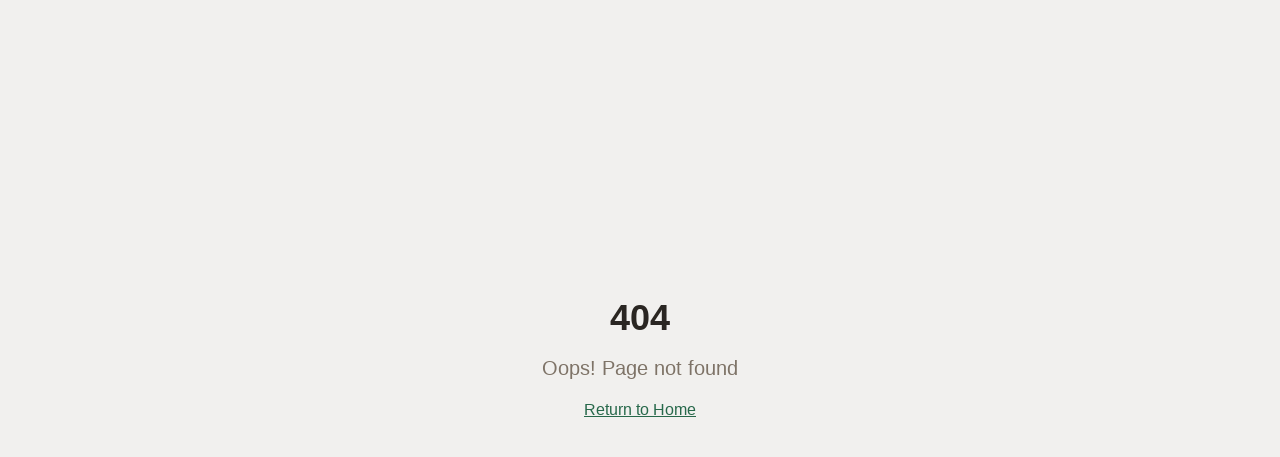

--- FILE ---
content_type: text/html; charset=utf-8
request_url: https://ramp.fm/blog/2016/11/22/order-screen-printed-t-shirts-online/
body_size: 874
content:
<!doctype html>
<html lang="en">
  <head>
    <meta charset="UTF-8" />
    <meta name="viewport" content="width=device-width, initial-scale=1.0" />
    <link rel="icon" href="/favicon.png" type="image/png" />
    <title>Ramp For Merch | Premium Sustainable Merchandise Printing</title>
    <meta name="description" content="Premium merchandise printing with uncompromising quality, strict deadlines, and sustainable practices. 10% of profits to charity. T-shirts, hoodies, bags & more." />
    <meta name="author" content="Ramp For Merch" />
    <meta name="keywords" content="merchandise printing, custom t-shirts, promotional products, sustainable merch, screen printing, eco-friendly apparel" />
    <link rel="canonical" href="https://rampformerch.com" />

    <meta property="og:title" content="Ramp For Merch | Premium Sustainable Merchandise Printing" />
    <meta property="og:description" content="Premium merchandise printing with uncompromising quality, strict deadlines, and sustainable practices. 10% of profits to charity." />
    <meta property="og:type" content="website" />
    <meta property="og:image" content="https://images.unsplash.com/photo-1521572163474-6864f9cf17ab?w=1200&q=80" />

    <meta name="twitter:card" content="summary_large_image" />
    <meta name="twitter:title" content="Ramp For Merch | Premium Sustainable Merchandise Printing" />
    <meta name="twitter:description" content="Premium merchandise printing with uncompromising quality, strict deadlines, and sustainable practices." />
    <meta name="twitter:image" content="https://images.unsplash.com/photo-1521572163474-6864f9cf17ab?w=1200&q=80" />
    <script type="module" crossorigin src="/assets/index-Dsz1_vgu.js"></script>
    <link rel="stylesheet" crossorigin href="/assets/index-BfrK7pyX.css">
  <script defer src="https://ramp.fm/~flock.js" data-proxy-url="https://ramp.fm/~api/analytics"></script></head>

  <body>
    <div id="root"></div>
  </body>
</html>
